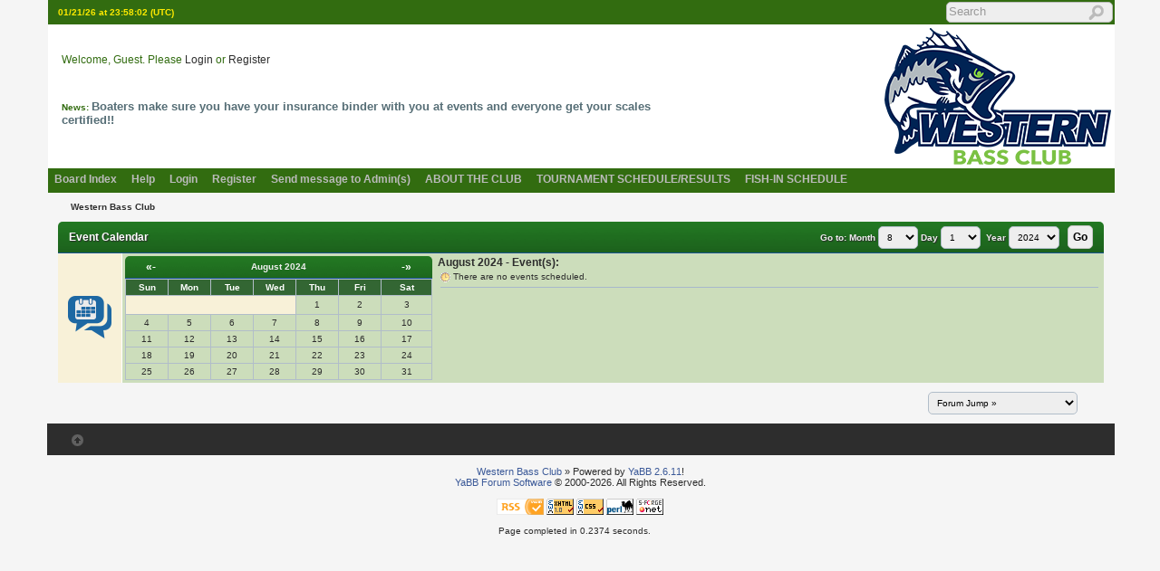

--- FILE ---
content_type: text/html; charset=ISO-8859-1
request_url: https://westernbassclub.com/cgi-bin/yabb2/YaBB.pl?action=eventcal;calshow=1;calmon=08;calyear=2024;
body_size: 5602
content:
<!DOCTYPE html PUBLIC "-//W3C//DTD XHTML 1.0 Transitional//EN"
"http://www.w3.org/TR/xhtml1/DTD/xhtml1-transitional.dtd">
<html xmlns="http://www.w3.org/1999/xhtml" xml:lang="en-us" lang="en-us">
<head>
<!-- YaBB 2.6.11 $Revision: 1611 $ -->
<meta http-equiv="Content-Type" content="text/html; charset=ISO-8859-1" />
<title>Western Bass Club - Event Calendar</title>
<link rel="stylesheet" href="https://westernbassclub.com/yabbfiles/Templates/Forum/WBC-New2-6.css" type="text/css" />
<link rel="stylesheet" href="https://westernbassclub.com/yabbfiles/shjs/styles/sh_style.css" type="text/css" />
<link href="https://westernbassclub.com/yabbfiles/greybox/gb_styles.css" rel="stylesheet" type="text/css" />

<script type="text/javascript" src="https://westernbassclub.com/yabbfiles/YaBB.js"></script>
<script type="text/javascript" src="https://westernbassclub.com/yabbfiles/cache.js"></script>
<script type="text/javascript">

    function txtInFields(thefield, defaulttxt) {
        if (thefield.value == defaulttxt) thefield.value = "";
        else { if (thefield.value === "") thefield.value = defaulttxt; }
    }
    function selectAllCode(thefield) {
        var elem = document.getElementById('code' + thefield);
        if (document.selection) {
            document.selection.empty();
            var txt = document.body.createTextRange();
            txt.moveToElementText(elem);
            txt.select();
        }
        else {
            window.getSelection().removeAllRanges();
            txt = document.createRange();
            txt.setStartBefore(elem);
            txt.setEndAfter(elem);
            window.getSelection().addRange(txt);
        }
    }
            jumptologin = 1;

        var OurTime = 1769039879000;
var YaBBTime = new Date();
var TimeDif = YaBBTime.getTime() - (YaBBTime.getTimezoneOffset() * 60000) - OurTime - 1000; // - 1000 compromise to transmission time
    var imagedir = "https://westernbassclub.com/yabbfiles/Templates/Forum/WBC-New2-6";
    function toTop(scrpoint) {
        window.scrollTo(0,scrpoint);
    }
</script>

<script type="text/javascript" src="https://westernbassclub.com/yabbfiles/shjs/sh_main.js"></script>
<script type="text/javascript" src="https://westernbassclub.com/yabbfiles/shjs/sh_cpp.js"></script>
<script type="text/javascript" src="https://westernbassclub.com/yabbfiles/shjs/sh_css.js"></script>
<script type="text/javascript" src="https://westernbassclub.com/yabbfiles/shjs/sh_html.js"></script>
<script type="text/javascript" src="https://westernbassclub.com/yabbfiles/shjs/sh_java.js"></script>
<script type="text/javascript" src="https://westernbassclub.com/yabbfiles/shjs/sh_javascript.js"></script>
<script type="text/javascript" src="https://westernbassclub.com/yabbfiles/shjs/sh_pascal.js"></script>
<script type="text/javascript" src="https://westernbassclub.com/yabbfiles/shjs/sh_perl.js"></script>
<script type="text/javascript" src="https://westernbassclub.com/yabbfiles/shjs/sh_php.js"></script>
<script type="text/javascript" src="https://westernbassclub.com/yabbfiles/shjs/sh_sql.js"></script>


<script type="text/javascript">
    var GB_ROOT_DIR = "https://westernbassclub.com/yabbfiles/greybox/";
</script>
<script type="text/javascript" src="https://westernbassclub.com/yabbfiles/AJS.js"></script>
<script type="text/javascript" src="https://westernbassclub.com/yabbfiles/AJS_fx.js"></script>
<script type="text/javascript" src="https://westernbassclub.com/yabbfiles/greybox/gb_scripts.js"></script>

</head>
<body>
<div id="ImageAlert" class="center">
<img style="position: absolute; top: -12px; right: -12px" src="https://westernbassclub.com/yabbfiles/Templates/Forum/WBC-New2-6/closebutton.png" alt="" onclick="HideAlert()" />
<iframe id="ImageAlertIFrame" style="display: none; width: 100%; border: 0"></iframe>
<img id="ImageAlertLoad" src="https://westernbassclub.com/yabbfiles/Templates/Forum/WBC-New2-6/loadbar.gif" style="display: none; margin: 20px auto;" alt="" />
<div id="ImageAlertBody" style="display:none;"></div>
</div>
<div id="maincontainer">
<div id="container">
<table class="menutop" style="table-layout:fixed">
<colgroup>
<col style="width:auto" />
<col style="width:250px" />
<col style="width:auto" />
</colgroup>
<tr>
<td class="small h_23px" style="padding-left:1%"><div id="yabbclock">&nbsp;<script  type="text/javascript">
WriteClock('yabbclock','01/21/26 at ','');
</script> (UTC)</div></td>
<td class="small"></td>
<td class="right vtop"><div class="yabb_searchbox">
                    <form action="https://westernbassclub.com/cgi-bin/yabb2/YaBB.pl?action=search2" method="post" accept-charset="ISO-8859-1">
                        <input type="hidden" name="searchtype" value="allwords" />
                        <input type="hidden" name="userkind" value="any" />
                        <input type="hidden" name="subfield" value="on" />
                        <input type="hidden" name="msgfield" value="on" />
                        <input type="hidden" name="age" value="92" />
                        <input type="hidden" name="oneperthread" value="1" />
                        <input type="hidden" name="searchboards" value="!all" />
                        <input type="text" name="search" size="16" id="search1" value="Search" style="font-size: 11px;" onfocus="txtInFields(this, 'Search');" onblur="txtInFields(this, 'Search')" />
                        <input type="image" src="https://westernbassclub.com/yabbfiles/Templates/Forum/WBC-New2-6/search.png" alt="Posts no more than 92 days old" title="Posts no more than 92 days old" style="background-color: transparent; margin-right: 5px; vertical-align: middle;" />
                     <input type="hidden" name="formsession" value="182A3C3B2A3D216F0D2E3C3C6F0C233A2D083A2A3C3B4F0" />
                    </form>
</div>
<div class="yabb_rss"></div>
</td>
</tr>
</table>
<table id="header" class="pad_4px">
<colgroup>
<col style="width:1%" />
<col style="width:auto" />
<col style="width:460px" />
</colgroup>
<tr>
<td class="vtop h_40px">&nbsp;</td>
<td>Welcome, Guest. Please <a href="https://westernbassclub.com/cgi-bin/yabb2/YaBB.pl?action=login">Login</a> or <a href="https://westernbassclub.com/cgi-bin/yabb2/YaBB.pl?action=register">Register</a><br /></td>
<td class="right" rowspan="2">
<a href="http://www.westernbassclub.com"><img src="../../images/WBClogoTitle.png" alt="The Western Bass Club" title="The Western Bass Club" /></a>
</td>
</tr><tr>
<td class="vtop h_60px">&nbsp;</td>
<td class="small vtop"><b>News:</b> <span id="newsdiv"></span>
</td>
</tr>
</table>
<div id="fixmenu" style="position: relative; width:100%; z-index: 1000; top: 0;">
<table>
<colgroup>
<col style="width:auto" />
<col style="width:100px" />
</colgroup>
<tr>
<td class="tabmenu">
<ul>
                        <li><span><a href="https://westernbassclub.com/cgi-bin/yabb2/YaBB.pl" title="Board Index">Board Index</a></span></li>
                        <li><span><a href="https://westernbassclub.com/cgi-bin/yabb2/YaBB.pl?action=help" title="Help" class="help">Help</a></span></li>
                        <li><span><a href="https://westernbassclub.com/cgi-bin/yabb2/YaBB.pl?action=login;sesredir=action~eventcalx3Bcalshow~1x3Bcalmon~08x3Bcalyear~2024x3B" title="Login">Login</a></span></li>
                        <li><span><a href="https://westernbassclub.com/cgi-bin/yabb2/YaBB.pl?action=register" title="Register">Register</a></span></li>
                        <li><span><a href="https://westernbassclub.com/cgi-bin/yabb2/YaBB.pl?action=guestpm" title="Send message to Admin(s)">Send message to Admin(s)</a></span></li>
                        <li><span><a href="http://www.westernbassclub.com/about/" target="_blank" title="ABOUT THE CLUB">ABOUT THE CLUB</a></span></li>
                        <li><span><a href="http://www.westernbassclub.com/tournament-schedule/" target="_blank" title="TOURNAMENT SCHEDULE/RESULTS">TOURNAMENT SCHEDULE/RESULTS</a></span></li>
                        <li><span><a href="http://www.westernbassclub.com/fish-in-schedule/" target="_blank" title="FISH-IN SCHEDULE">FISH-IN SCHEDULE</a></span></li>
                   </ul>
<div class="navmenu" id="navmen" style="display: none;">
<img src="https://westernbassclub.com/yabbfiles/Templates/Forum/WBC-New2-6/back_to_top.png" id="navtotop" alt="To Top of Page" title="To Top of Page" onclick="toTop(0)" class="cursor" style="margin-top:5px;" />
</div>
</td>
<td class="tabmenu vtop">&nbsp;</td>
</tr>
</table>
</div>

<div id="brcrumb" style="top: 0;">
<table>
<colgroup>
<col style="width:2%" />
<col style="width:98%" />
</colgroup>
<tr>
<td class="nav h_30px">&nbsp;</td>
<td class="nav"><a href="https://westernbassclub.com/cgi-bin/yabb2/YaBB.pl">Western Bass Club</a> </td>
</tr>
</table>
</div>
<div class="yabb_main">
<table class="tabtitle tabtitle-text">
    <tr>
        <td style="padding-left:1%"><a href="https://westernbassclub.com/cgi-bin/yabb2/YaBB.pl?action=eventcal;calshow=1">Event Calendar</a> </td>
        <td class="right" style="padding-right:1%">
    <form action="https://westernbassclub.com/cgi-bin/yabb2/YaBB.pl?action=eventcal;calshow=1;calgotobox=1" method="post">
    <span class="small"><b>Go to:</b></span>
      <label for="calmon"><span class="small">Month</span></label>
    <select class="input" name="calmon" id="calmon">
              <option value="01">1</option>
      <option value="02">2</option>
      <option value="03">3</option>
      <option value="04">4</option>
      <option value="05">5</option>
      <option value="06">6</option>
      <option value="07">7</option>
      <option value="08" selected="selected">8</option>
      <option value="09">9</option>
      <option value="10">10</option>
      <option value="11">11</option>
      <option value="12">12</option>

    </select> <label for="calday"><span class="small">Day</span></label>
    <select class="input" name="calday" id="calday">
    <option value="0">---</option>
              <option value="01" selected="selected">1</option>
      <option value="02">2</option>
      <option value="03">3</option>
      <option value="04">4</option>
      <option value="05">5</option>
      <option value="06">6</option>
      <option value="07">7</option>
      <option value="08">8</option>
      <option value="09">9</option>
      <option value="10">10</option>
      <option value="11">11</option>
      <option value="12">12</option>
      <option value="13">13</option>
      <option value="14">14</option>
      <option value="15">15</option>
      <option value="16">16</option>
      <option value="17">17</option>
      <option value="18">18</option>
      <option value="19">19</option>
      <option value="20">20</option>
      <option value="21">21</option>
      <option value="22">22</option>
      <option value="23">23</option>
      <option value="24">24</option>
      <option value="25">25</option>
      <option value="26">26</option>
      <option value="27">27</option>
      <option value="28">28</option>
      <option value="29">29</option>
      <option value="30">30</option>
      <option value="31">31</option>

        </select> <label for="calyear"><span class="small">&nbsp;Year</span></label>
    <select class="input" name="calyear" id="calyear">
        <option value="2021">2021</option>
        <option value="2022">2022</option>
        <option value="2023">2023</option>
                <option value="2024" selected="selected">2024</option>
        <option value="2025">2025</option>
        <option value="2026">2026</option>
        <option value="2027">2027</option>

    </select> &nbsp; <input type="submit" name="Go" value="Go" />
     <input type="hidden" name="formsession" value="182A3C3B2A3D216F0D2E3C3C6F0C233A2D083A2A3C3B4F0" />
                    </form>
 </td>
    </tr>
</table>
<table class="pad_3px">
    <colgroup>
        <col style="width:6%" />
        <col style="width:30%" />
        <col style="width:64%" />
    </colgroup><tr>
        <td class="windowbg center" style="border-right:1px solid #fff">
            <img src="https://westernbassclub.com/yabbfiles/Templates/Forum/WBC-New2-6/eventcal.png" alt="" />
        </td>
        <td class="windowbg2">
<table class="tabtitle pad_3px h_25px">
    <tr>
        <td class="center small"><a href="https://westernbassclub.com/cgi-bin/yabb2/YaBB.pl?action=eventcal;calshow=1;calmon=07;calyear=2024" title="July 2024">&laquo;- </a></td>
        <td class="center small bold">August 2024</td>
        <td class="center small"><a href="https://westernbassclub.com/cgi-bin/yabb2/YaBB.pl?action=eventcal;calshow=1;calmon=09;calyear=2024;" title="September 2024"> -&raquo;</a></td>
    </tr>
</table>
<table class="bordercolor pad_3px minical_border">
    <colgroup>
        <col style="width:14%" span="6" />
        <col style="width:auto" />
    </colgroup>
    <tr>
       <td  class="titlebg center minical_border"><span class="small"><b>Sun</b></span></td><td  class="titlebg center minical_border"><span class="small"><b>Mon</b></span></td><td  class="titlebg center minical_border"><span class="small"><b>Tue</b></span></td><td  class="titlebg center minical_border"><span class="small"><b>Wed</b></span></td><td  class="titlebg center minical_border"><span class="small"><b>Thu</b></span></td><td  class="titlebg center minical_border"><span class="small"><b>Fri</b></span></td><td  class="titlebg center minical_border"><span class="small"><b>Sat</b></span></td>
    </tr>
      <tr>
    <td class="windowbg">&nbsp;</td><td class="windowbg">&nbsp;</td><td class="windowbg">&nbsp;</td><td class="windowbg">&nbsp;</td>
    
        <td  class="windowbg2 center minical_border"><span class="small">1</span></td>
        <td  class="windowbg2 center minical_border"><span class="small">2</span></td>
        <td  class="windowbg2 center minical_border"><span class="small">3</span></td>        </tr><tr>
        <td  class="windowbg2 center minical_border"><span class="small">4</span></td>
        <td  class="windowbg2 center minical_border"><span class="small">5</span></td>
        <td  class="windowbg2 center minical_border"><span class="small">6</span></td>
        <td  class="windowbg2 center minical_border"><span class="small">7</span></td>
        <td  class="windowbg2 center minical_border"><span class="small">8</span></td>
        <td  class="windowbg2 center minical_border"><span class="small">9</span></td>
        <td  class="windowbg2 center minical_border"><span class="small">10</span></td>        </tr><tr>
        <td  class="windowbg2 center minical_border"><span class="small">11</span></td>
        <td  class="windowbg2 center minical_border"><span class="small">12</span></td>
        <td  class="windowbg2 center minical_border"><span class="small">13</span></td>
        <td  class="windowbg2 center minical_border"><span class="small">14</span></td>
        <td  class="windowbg2 center minical_border"><span class="small">15</span></td>
        <td  class="windowbg2 center minical_border"><span class="small">16</span></td>
        <td  class="windowbg2 center minical_border"><span class="small">17</span></td>        </tr><tr>
        <td  class="windowbg2 center minical_border"><span class="small">18</span></td>
        <td  class="windowbg2 center minical_border"><span class="small">19</span></td>
        <td  class="windowbg2 center minical_border"><span class="small">20</span></td>
        <td  class="windowbg2 center minical_border"><span class="small">21</span></td>
        <td  class="windowbg2 center minical_border"><span class="small">22</span></td>
        <td  class="windowbg2 center minical_border"><span class="small">23</span></td>
        <td  class="windowbg2 center minical_border"><span class="small">24</span></td>        </tr><tr>
        <td  class="windowbg2 center minical_border"><span class="small">25</span></td>
        <td  class="windowbg2 center minical_border"><span class="small">26</span></td>
        <td  class="windowbg2 center minical_border"><span class="small">27</span></td>
        <td  class="windowbg2 center minical_border"><span class="small">28</span></td>
        <td  class="windowbg2 center minical_border"><span class="small">29</span></td>
        <td  class="windowbg2 center minical_border"><span class="small">30</span></td>
        <td  class="windowbg2 center minical_border"><span class="small">31</span></td>
    
    </tr>

</table></td>
        <td class="windowbg2 vtop">
                <b>August 2024 - Event(s):</b><br />
                <table>
    <tr>
        <td class="vtop small">
            <img src="https://westernbassclub.com/yabbfiles/Templates/Forum/WBC-New2-6/eventinfo.gif" alt="Event" /> There are no events scheduled.
            <hr class="hr" />
        </td>
    </tr>
</table> &nbsp;</td>
    </tr>

</table>
<div class="yabb_forumjump">
            <form method="post" action="https://westernbassclub.com/cgi-bin/yabb2/YaBB.pl?action=jump" style="display: inline;">
                <select name="values" onchange="if(this.options[this.selectedIndex].value) window.location.href='https://westernbassclub.com/cgi-bin/yabb2/YaBB.pl?' + this.options[this.selectedIndex].value;">
                    <option value="" class="forumjump">Forum Jump &raquo;</option>
                    <option value="gohome">Board Index</option>
                    <option value="action=recent;display=10"> &raquo; 10 most recent Posts</option>
                    <option value="action=recenttopics;display=10"> &raquo; 10 most recent Topics</option>
    <option value="catselect=general_cat" class="forumjumpcat">General</option>
    <option value="board=genfishing">&nbsp; General Topics</option>
    <option value="catselect=LakeReports_cat" class="forumjumpcat">Lake Reports</option>
    <option value="board=lkreport">&nbsp; Western Washington Lakes</option>
    <option value="board=eawalakes">&nbsp; Eastern Washington Lakes</option>
    <option value="catselect=Tournaments_cat" class="forumjumpcat">Tournaments</option>
    <option value="board=tournytalk">&nbsp; Tournament Talk</option>
    <option value="board=tourn">&nbsp; Reports</option>
    <option value="board=partners">&nbsp; Find a Partner</option>
    <option value="catselect=Techniques_cat" class="forumjumpcat">Techniques</option>
    <option value="board=tips">&nbsp; Techniques</option>
    <option value="catselect=Fishins_cat" class="forumjumpcat">Fish-Ins</option>
    <option value="board=fishinnews">&nbsp; Fish-Ins</option>
    <option value="board=Ambassador">&nbsp; Ambassador Program</option>
    <option value="catselect=entertainment_cat" class="forumjumpcat">Entertainment</option>
    <option value="board=Ent_news">&nbsp; Events &amp; News</option>
</select>
             <input type="hidden" name="formsession" value="182A3C3B2A3D216F0D2E3C3C6F0C233A2D083A2A3C3B4F0" />
                    </form>&nbsp;</div>
</div>
<div class="mainbottom">
<table>
<colgroup>
<col style="width:2%" />
<col style="width:98%" />
</colgroup>
<tr>
<td>&nbsp;</td>
<td>  <span onclick="toTop(0)" class="cursor"><img src="https://westernbassclub.com/yabbfiles/Templates/Forum/WBC-New2-6/back_to_top.png" alt="Top" title="to Top" /></span> &nbsp; </td>
</tr>
</table>
</div>
</div>
<div class="copyright" style="width: 100%; text-align: center;">
<br />
<a href="https://westernbassclub.com/cgi-bin/yabb2/YaBB.pl">Western Bass Club</a> &#187; Powered by <a href="http://www.yabbforum.com" target="_blank">YaBB 2.6.11</a>!<br />
<a href="http://www.yabbforum.com" target="_blank">YaBB Forum Software</a> &copy; 2000-2026. All Rights Reserved.<br /><br />
<a href="http://validator.w3.org/feed/" target="_blank"><img src="https://westernbassclub.com/yabbfiles/Templates/Forum/WBC-New2-6/valid-rss.png" alt="Valid RSS" title="Valid RSS" height="18" /></a>
<a href="http://validator.w3.org/check/referer" target="_blank"><img src="https://westernbassclub.com/yabbfiles/Templates/Forum/WBC-New2-6/xhtml.gif" alt="Valid XHTML" title="Valid XHTML" /></a>
<a href="http://jigsaw.w3.org/css-validator/" target="_blank"><img src="https://westernbassclub.com/yabbfiles/Templates/Forum/WBC-New2-6/css.gif" alt="Valid CSS" title="Valid CSS" /></a>
<a href="http://www.perl.org" target="_blank"><img src="https://westernbassclub.com/yabbfiles/Templates/Forum/WBC-New2-6/perl.gif" alt="Powered by Perl" title="Powered by Perl" /></a>
<a href="http://sourceforge.net/projects/yabb/" target="_blank"><img src="https://westernbassclub.com/yabbfiles/Templates/Forum/WBC-New2-6/sf.gif" alt="Source Forge" title="Source Forge" /></a><br />
<br /><div class="small center debug">Page completed in 0.2374 seconds.</div>
<br /><br />
</div>
</div>
<script type="text/javascript">
    sh_highlightDocument();
</script>
<script type="text/javascript">
// Many thanks to Carsten for the fixmenu code.

function fixMenu() {
if(document.body.scrollTop) var bdelement = document.body.scrollTop;
else bdelement = document.documentElement.scrollTop;
if(bdelement > 135) {
document.getElementById("fixmenu").style.position = 'fixed';
document.getElementById("fixmenu").style.top = 0 + 'px';
document.getElementById("fixmenu").style.zIndex = 5;
document.getElementById("fixmenu").style.width = '92%';
document.getElementById("navmen").style.display = 'block';
document.getElementById("brcrumb").style.marginTop = 30 + 'px';
}
else {
document.getElementById("fixmenu").style.position = 'relative';
document.getElementById("fixmenu").style.width = '100%';
document.getElementById("navmen").style.display = 'none';
document.getElementById("brcrumb").style.marginTop = 0 + 'px';
}
}
if (screen.width > 1024) {
onscroll = fixMenu;
}
</script>
<script type="text/javascript" src="https://westernbassclub.com/yabbfiles/ajax.js"></script>

            <script type="text/javascript">
                    var index = 0;
                    var maxsteps = "10";
                    var stepdelay = "300";
                    var fadelinks = 1;
                    var delay = "3000";
                    function convProp(thecolor) {
                        if(thecolor.charAt(0) == "#") {
                            if(thecolor.length == 4) thecolor=thecolor.replace(/(\#)([a-f A-F 0-10]{1,1})([a-f A-F 0-10]{1,1})([a-f A-F 0-10]{1,1})/i, "$1$2$2$3$3$4$4");
                            var thiscolor = new Array(HexToR(thecolor), HexToG(thecolor), HexToB(thecolor));
                            return thiscolor;
                        }
                        else if(thecolor.charAt(3) == "(") {
                            thecolor=thecolor.replace(/rgb\((\d+?\%*?)\,(\s*?)(\d+?\%*?)\,(\s*?)(\d+?\%*?)\)/i, "$1|$3|$5");
                            thiscolor = thecolor.split("|");
                            return thiscolor;
                        }
                        else {
                            thecolor=thecolor.replace(/\"/g, "");
                            thecolor=thecolor.replace(/maroon/ig, "128|0|0");
                            thecolor=thecolor.replace(/red/i, "255|0|0");
                            thecolor=thecolor.replace(/orange/i, "255|165|0");
                            thecolor=thecolor.replace(/olive/i, "128|128|0");
                            thecolor=thecolor.replace(/yellow/i, "255|255|0");
                            thecolor=thecolor.replace(/purple/i, "128|0|128");
                            thecolor=thecolor.replace(/fuchsia/i, "255|0|255");
                            thecolor=thecolor.replace(/white/i, "255|255|255");
                            thecolor=thecolor.replace(/lime/i, "00|255|00");
                            thecolor=thecolor.replace(/green/i, "0|128|0");
                            thecolor=thecolor.replace(/navy/i, "0|0|128");
                            thecolor=thecolor.replace(/blue/i, "0|0|255");
                            thecolor=thecolor.replace(/aqua/i, "0|255|255");
                            thecolor=thecolor.replace(/teal/i, "0|128|128");
                            thecolor=thecolor.replace(/black/i, "0|0|0");
                            thecolor=thecolor.replace(/silver/i, "192|192|192");
                            thecolor=thecolor.replace(/gray/i, "128|128|128");
                            thiscolor = thecolor.split("|");
                            return thiscolor;
                        }
                    }
                    if (ie4 || DOM2) var news = ('<span class="windowbg2" id="fadestylebak" style="display: none;"><span class="newsfader" id="fadestyle" style="display: none;"> </span></span>');
                    var div = document.getElementById("newsdiv");
                    div.innerHTML = news;
                    if (document.getElementById('fadestyle').currentStyle) {
                        tcolor = document.getElementById('fadestyle').currentStyle['color'];
                        bcolor = document.getElementById('fadestyle').currentStyle['backgroundColor'];
                        nfntsize = document.getElementById('fadestyle').currentStyle['fontSize'];
                        fntstyle = document.getElementById('fadestyle').currentStyle['fontStyle'];
                        fntweight = document.getElementById('fadestyle').currentStyle['fontWeight'];
                        fntfamily = document.getElementById('fadestyle').currentStyle['fontFamily'];
                        txtdecoration = document.getElementById('fadestyle').currentStyle['textDecoration'];
                    }
                    else if (window.getComputedStyle) {
                        tcolor = window.getComputedStyle(document.getElementById('fadestyle'), null).getPropertyValue('color');
                        bcolor = window.getComputedStyle(document.getElementById('fadestyle'), null).getPropertyValue('background-color');
                        nfntsize = window.getComputedStyle(document.getElementById('fadestyle'), null).getPropertyValue('font-size');
                        fntstyle = window.getComputedStyle(document.getElementById('fadestyle'), null).getPropertyValue('font-style');
                        fntweight = window.getComputedStyle(document.getElementById('fadestyle'), null).getPropertyValue('font-weight');
                        fntfamily = window.getComputedStyle(document.getElementById('fadestyle'), null).getPropertyValue('font-family');
                        txtdecoration = window.getComputedStyle(document.getElementById('fadestyle'), null).getPropertyValue('text-decoration');
                    }
                    if (bcolor == "transparent" || bcolor == "rgba\(0\, 0\, 0\, 0\)") {
                        if (document.getElementById('fadestylebak').currentStyle) {
                            tcolor = document.getElementById('fadestylebak').currentStyle['color'];
                            bcolor = document.getElementById('fadestylebak').currentStyle['backgroundColor'];
                        }
                        else if (window.getComputedStyle) {
                            tcolor = window.getComputedStyle(document.getElementById('fadestylebak'), null).getPropertyValue('color');
                            bcolor = window.getComputedStyle(document.getElementById('fadestylebak'), null).getPropertyValue('background-color');
                        }
                    }
                    txtdecoration = txtdecoration.replace(/'/g, ""); //';
                    var endcolor = convProp(tcolor);
                    var startcolor = convProp(bcolor);                  fcontent[0] = '<span style=\"font-size: 10pt;\"><b>Boaters make sure you have your insurance binder with you at events and everyone get your scales certified!! </b></span><!--size--> ';
                  fcontent[1] = '<span style=\"color: #cc0000;\"><b><span style=\"font-size: 10pt;\">Check Facebook and <a href=\"http://www.westernbassclub.com\" target=\"_blank\">www.westernbassclub.com</a> for details on upcoming fish-ins and fishing fun events!</span><!--size--></b></span><!--color--> ';
                  fcontent[2] = '<span style=\"color: #339933;\"><b><span style=\"font-size: 10pt;\">Make sure to get your scale certified! Bring your scale to any fish-in or the next club meeting for certification. </span><!--size--></b></span><!--color--> ';
                  fcontent[3] = '<span style=\"color: #cc0000;\"><b><span style=\"font-size: 10pt;\">See Facebook and our Forum for Club Meeting event dates and details.</span><!--size--></b></span><!--color--> ';

                        document.getElementById("newsdiv").style.fontSize=nfntsize;
                        document.getElementById("newsdiv").style.fontWeight=fntweight;
                        document.getElementById("newsdiv").style.fontStyle=fntstyle;
                        document.getElementById("newsdiv").style.fontFamily=fntfamily;
                        document.getElementById("newsdiv").style.textDecoration=txtdecoration;

                    if (window.addEventListener)
                        window.addEventListener("load", changecontent, false);
                    else if (window.attachEvent)
                        window.attachEvent("onload", changecontent);
                    else if (document.getElementById)
                        window.onload = changecontent;
            </script>
        
</body>
</html>


--- FILE ---
content_type: text/css
request_url: https://westernbassclub.com/yabbfiles/Templates/Forum/WBC-New2-6.css
body_size: 5986
content:

/*--------------------------------------------------------*/


/* YaBB 2014 */


/*--------------------------------------------------------*/


/* Created by: YaBB http://www.yabbforum.com */


/*--------------------------------------------------------*/


/* You may adapt elements of this CSS in your own */


/* projects, but please give credit to yabbforum.com. */


/*--------------------------------------------------------*/


/* This is the css file for YaBB 2.6.1 default Template */


/*--------------------------------------------------------*/


/* $Revision: 1613 $ */

body {
	background-color: #F5F5F5;
	font: 12px Verdana, Helvetica, Arial, Sans-Serif;
	margin: 0;
	padding: 0;
	min-width: 770px;
}
a {
	color: #3b5998;
	font-weight: 400;
	text-decoration: none;
}
a:visited {
	color: #3b5998;
	font-weight: 400;
}
a:hover {
	color: #2d2d2d;
	text-decoration: underline;
}
a:focus, input:focus, textarea:focus, select:focus {
	outline: 0 none;
}
#header {
	font: 12px Verdana, Helvetica, Sans-Serif;
	color: #326C10;
	background-color: #ffffff;
}
#header a {
	color:#2d2d2d;
}
#header .highlight a {
	color: #3b5998;
}
form {
	display: inline;
	margin: 0;
	padding: 0;
}
img {
	border: 0 none;
	vertical-align: middle;
}
input {
	background-color: #eee;
	border: 1px solid #b1bdc9;
	color: #000;
	font-family: Verdana, Helvetica, Sans-Serif;
	font-size: 12px;
	-webkit-border-radius: 5px;
	-moz-border-radius: 5px;
	border-radius: 5px;
	padding: 5px;
}
sup {
	vertical-align: baseline;
	position: relative;
	top: -0.4em;
}
.button, input[type="submit"], input[type="reset"], input[type="button"] {
	background-color: #eee;
	border: 1px solid #c6c6c6;
	color: #000;
	font-family: Verdana, Helvetica, Sans-Serif;
	font-size: 12px;
	font-weight: 600;
	-webkit-border-radius: 5px;
	-moz-border-radius: 5px;
	border-radius: 5px;
	cursor: pointer;
}
textarea {
	background-color: #eee;
	border: 1px solid #b1bdc9;
	color: #000;
	font-family: Verdana, Helvetica, Sans-Serif;
	font-size: 12px;
	-webkit-border-radius: 5px;
	-moz-border-radius: 5px;
	border-radius: 5px;
}
select {
	background-color: #eee;
	border: 1px solid #b1bdc9;
	color: #000;
	font-family: Verdana, Helvetica, Sans-Serif;
	font-size: 10px;
	-webkit-border-radius: 5px;
	-moz-border-radius: 5px;
	border-radius: 5px;
	padding: 5px;
}
select optgroup {
	color: #000;
	font-size: 10px;
}
input:hover, input:focus, textarea:hover, textarea:focus, select:hover, select:focus {
	background-color: #f5f5f5;
}
.button:hover, input[type="submit"]:hover, input[type="reset"]:hover, input[type="button"]:hover {
	background-color: #fff;
}
label {
	cursor: pointer;
}
table {
	border-collapse: collapse;
	margin-left: auto;
	margin-right: auto;
	width: 100%;
}
td {
	text-align: left;
	vertical-align: middle;
}
table.cs_thin {
	border-collapse: separate;
	border-spacing: 1px;
}
table.fixed {
	table-layout:fixed;
}
#maincontainer {
	border-top: 0;
	margin-bottom: 10px;
	margin-left: auto;
	margin-right: auto;
	padding: 0;
	width: 92%;
}
#container {
	width: 100%;
	background-color: #F5F5F5;
	border: 0;
	margin: 0;
	padding: 0 1px;
	color: #2d2d2d;
}
.center {
	text-align: center;
}
.right {
	text-align: right;
}
.left {
	text-align: left;
}
.vtop {
	vertical-align: top;
}
.bottom {
	vertical-align: bottom;
}
.small {
	font-size: 10px !important;
}
.green, .none {
	display: none;
}
.tabtitle-text {
	text-shadow: #2d2d2d 1px 1px 1px;
}
.tabtitle {
	height: 35px;
	vertical-align: middle;
	padding-left: 0.5em;
	font-weight: bold;
	font-style: normal;
	font-size: 12px;
	font-family: Verdana, Arial, Sans-Serif;
	color: #eee;
	background: url(./WBC-New2-6/tabtitle.png) repeat-x top #326C10;
	-webkit-border-radius: 5px 5px 0 0;
	-moz-border-radius: 5px 5px 0 0;
	border-radius: 5px 5px 0 0;
	border-bottom: 1px solid #195392;
}
.tabtitle-sub {
	height: 15px;
	vertical-align: middle;
	padding-left: 0.5em;
	font-weight: bold;
	font-style: normal;
	font-size: 12px;
	font-family: Verdana, Arial, Sans-Serif;
	color: #eee;
	background: url(./WBC-New2-6/tabtitle.png) repeat-x top #3673b3;
}
.tabtitle-bottom {
	height: 35px;
	vertical-align: middle;
	padding-left: 0.5em;
	font-weight: bold;
	font-style: normal;
	font-size: 12px;
	font-family: Verdana, Arial, Sans-Serif;
	color: #eee;
	background: url(./WBC-New2-6/tabtitle.png) repeat-x top #3673b3;
	-webkit-border-radius: 0 0 5px 5px;
	-moz-border-radius: 0 0 5px 5px;
	border-radius: 0 0 5px 5px;
	border-top: 1px solid #195392;
}
.tabtitle a, .tabtitle-bottom a {
	color: #fff;
	font-size: 12px;
	font-family: Verdana, Helvetica, Arial, Sans-Serif;
	font-style: normal;
	font-weight: 700;
	text-decoration: none;
}
.tabtitle a:hover, .tabtitle-bottom a:hover {
	color: #bbb;
	text-decoration: none;
}
.menutop {
	height: 25px;
	background-color: #326C10;
	font-weight: bold;
	text-align: left;
	color: #FFEB00;
}
.mainbottom {
	height: 25px;
	width: 100%;
	background-color: #2d2d2d;
	font-weight: bold;
	font-size: 10px;
	color: #bbb;
	margin-top: 10px;
	padding-top: 1em;
	vertical-align: middle;
	text-align: left;
}
.mainbottom a, .mainbottom span {
	font-weight: bold;
	font-size: 10px;
	color: #fff;
}
.mainbottom a:hover, .mainbottom span:hover {
	color: #bbb;
	text-decoration: none;
}
.tabmenuleft, .tabmenuright, .tabmenu {
	height: 25px;
	text-align: left;
	background-color: #326C10;
	font-size: 12px;
	font-family: Arial, Sans-Serif;
	color: #bbb;
	font-weight: bold;
	text-decoration: none;
}
.tabmenu {
	overflow: hidden;
}
.tabmenu ul {
	list-style: none;
	display: block;
	margin: 0 0 0 -41px;
}
.tabmenu li, .mctabmenu li {
	float: left;
	font-size: 100%;
	font-weight: bold;
	list-style: none;
	margin-left: -1px;
	padding: 0;
	display: inline;
}
.tabmenu a, .mctabmenu a {
	font-size: 12px;
	font-family: Arial, Sans-Serif;
	color: #bbb;
	white-space: nowrap;
	font-weight: bold;
	display: block;
	float: left;
	margin: 0 1px 0 0;
	padding: 4px 8px;
	text-align: center;
	text-decoration: none;
}
.tabmenu span, .mctabmenu span {
	float: left;
	height: 25px;
	background-color: #326C10;
	margin: 0;
	border: 0;
	padding: 0;
	vertical-align: middle;
	text-align: center;
	cursor: pointer;
}
.tabmenu span a, .mctabmenu span a {
	font-size: 12px;
	font-family: Arial, Sans-Serif;
	color: #bbb;
	text-decoration: none;
	white-space: nowrap;
	font-weight: bold;
}
.tabmenu span a:hover, .mctabmenu span a:hover {
	color: #fff;
	height: 25px;
	font-weight: bold;
	text-decoration: none;
}
.tabmenu span.selected, .tabmenu span.selected a, .mctabmenu span.selected, .mctabmenu span.selected a {
	color: #fff;
	font-weight: bold;
}
.rightbox {
	height: 25px;
	background-color: #326C10;
	color: #bbb;
	text-align: center;
	font-size: 11px;
	font-weight: bold;
	font-family: Verdana, Helvetica, Arial, Sans-Serif;
	text-decoration: none;
}
.copyright {
	color: #2d2d2d;
	font-size: 11px;
	font-weight: 400;
	text-align: center;
}
.copyright a {
	color: #3b5998;
	font-size: 11px;
	font-weight: 400;
	text-align: center;
}
.newsfader {
	background-color:#fefefe;
	color: #304b58;
	font-size: 10px;
	font-style: normal;
	font-weight: 400;
	text-decoration: none;
	min-height: 20px;
}
#fscroller {
	line-height: 1.3em;
	min-height: 20px;
}
.useronline {
	background: url(./WBC-New2-6/user_online.png) no-repeat;
	padding-left: 15px;
	color: #2e8b57;
	font-weight: 700;
}
.useroffline {
	background: url(./WBC-New2-6/user_offline.png) no-repeat;
	padding-left: 15px;
	color: #7b68ee;
	font-weight: 700;
}
.useraway {
	background: url(./WBC-New2-6/user_away.png) no-repeat;
	padding-left: 15px;
	color: #6078b0;
	font-weight: 700;
}
.nav, .nav a, .nav a:visited {
	color: #2d2d2d;
	font-size: 10px;
	font-weight: 700;
	text-decoration: none;
}
.nav a:hover {
	color: #3b5998;
	text-decoration: underline;
}
.QuickLinks {
	background-color: #ddd;
	border: 1px;
	border-color: #195392;
	border-style: solid;
	display: none;
	list-style: none;
	margin-left: 0;
	top: 15px;
	padding: 0;
	position: absolute;
	text-indent: 0;
	min-width: 12.5em;
	font-style: normal;
}
.QuickLinks li {
	background-color: #eee;
	font-size: 10px;
	list-style: none;
	margin-left: 0;
	padding: 3px;
	text-indent: 0;
	white-space: nowrap;
}
.QuickLinks li:hover {
	background-color: #d8dfea;
}
.QuickLinks a:hover {
	text-decoration: none;
}
.windowbg {
	background-color: #f8f1d8;
	font-size: 12px;
	font-weight: 400;
	font-style: normal;
	color: #2d2d2d;
}
.windowbg2 {
	background-color: #CCDDBB;
	font-size: 12px;
	font-style: normal;
	font-weight: 400;
	color: #2d2d2d;
}
.dividerbot {
	border-bottom: 1px #fff solid !important;
}
.dividertop {
	border-top: 1px #fff solid;
}
.hr {
	background-color: #a7b8cc;
	border: 0 solid #a7b8cc;
	border-top: 0 solid #a7b8cc;
	color: #6078b0;
	height: 1px;
}
.hr2 {
	background-color: #fff;
	border: 0 solid #fff;
	border-top: 0 solid #fff;
	color: #fff;
	height: 1px;
}
.hr_s {
	background-color: #a7b8cc;
	border: 0 solid #a7b8cc;
	border-top: 0 solid #a7b8cc;
	color: #a7b8cc;
	height: 1px;
	width: 40%;
	text-align: left;
}
.bordercolor {
	background-color: #fff;
	font-size: 12px;
}
.border {
	border: thin solid #b1bdc9;
}
.top {
	color: #475f79;
	font-size: 11px;
	font-style: normal;
}
.anchor{
	display: block;
	height: 27px;
	margin-top: -27px;
	visibility: hidden;
}
.titlebg {
	font-size: 11px;
	font-weight: bold;
	font-style: normal;
	text-decoration: none;
	font-family: Verdana, Helvetica, Arial, Sans-Serif;
	color: #ffffff;
	background-color: #336633;
}
.titlebg a {
	font-weight: bold;
	font-style: normal;
	text-decoration: none;
	color: #ffffff;
}
.catbg {
	font-size: 11px;
	font-weight: 700;
	font-style: normal;
	text-decoration: none;
	font-family: Verdana, Helvetica, Arial, Sans-Serif;
	color: #000000;
	background-color: #CCDDBB;
}
.catbg a {
	color: #336633;
	font-style: normal;
	font-weight: 700;
	text-decoration: none;
}
.selected-bg {
	font-size: 11px;
	font-weight: 700;
	font-style: normal;
	text-decoration: none;
	font-family: Verdana, Helvetica, Arial, Sans-Serif;
	color: #eee;
	background-color: #4378ae;
}
.selected-bg a {
	color: #fff;
	font-style: normal;
	font-weight: 700;
	text-decoration: none;
}
.titlebg a:hover,.catbg a:hover,.selected-bg a:hover {
	text-decoration: underline;
}
.message-sort, .message-sort a:hover {
	color: #FFEB00;
}
.message-sort a {
	color: #FFEB00;
}
.message, #message, .prevwin {
	color: #2d2d2d;
	font-family: Verdana, Helvetica, Arial, Sans-Serif;
	font-size: 8pt;
	font-style: normal;
	font-weight: 400;
	text-decoration: none;
}
.message a, .prevwin a {
	background-color: transparent;
	color: #900000;
	font-style: normal;
	font-weight: 400;
	text-decoration: none;
}
.message a:hover, .prevwin a:hover {
	background-color: transparent;
	color: #3b5998;
	text-decoration: underline;
}
.message table {
	width: auto;
	margin-left: 1em;
}
.message table td {
	border: #000 solid thin;
}
.droppageindex {
	background-color: #eee;

	/*border: 2px inset;
*/

	border: 1px solid #b1bdc9;
	color: #000;
	float: left;
	font-family: Verdana, Sans-Serif;
	-webkit-border-radius: 5px;
	-moz-border-radius: 5px;
	border-radius: 5px;
	padding: 5px;
}
table.tableselect {
	background-color: #eee;
	color: #ccc;
	font-family: Verdana, Helvetica, Sans-Serif;
	font-size: 10px;
	padding-bottom: 3px;
}
.droppages {
	height: 14px;
	padding-left: 1px;
	padding-right: 1px;
}
.droppages a {
	color: #2d2d2d;
	font-size: 9px;
	font-weight: 400;
}
.highlight {
	background-color: #ff3;
	color: #000;
	font-family: inherit;
	font-size: inherit;
	font-style: inherit;
	font-weight: 700;
}
.imgbg {
	color: #fff;
	font-size: 10px;
	font-style: normal;
}
.imgcatbg {
	color: #fff;
	font-size: 10px;
	font-style: normal;
	font-weight: 700;
}
.imgcatbg:hover {
	color: #bbb;
}
.imgtitlebg {
	color: #fff;
	font-size: 10px;
	font-style: normal;
	font-weight: 700;
}
.imgwindowbg {
	color: #3b5998;
	font-size: 9px;
	font-style: normal;
	font-weight: 700;
}
.imgwindowbg:hover {
	color: #2d2d2d;
}
.imgmenu {
	color: #bbb;
	font-size: 11px;
	font-style: normal;
	font-weight: 700;
}
.imgmenu:hover {
	color: #fff;
}
tr.search .imgcatbg, tr.search .imgwindowbg {
	color: #3b5998;
	font-size: 10px;
	font-style: normal;
	font-weight: 700;
}
tr.search .imgcatbg:hover, tr.search .imgwindowbg:hover {
	color: #2d2d2d;
}
.quote {
	background-color: #e8ebef;
	border: 1px #34689a solid;
	color: #000;
	font-family: Verdana, Helvetica, Arial, Sans-Serif;
	font-size: 11px;
	font-style: normal;
	font-weight: 400;
	padding: 4px;
	width: 90%;
}
.my_me {
	color: #f00;
	font-style: italic;
}
.code {
	background-color: #ccc;
	border: 1px #34689a solid;
	color: #000;
	font-family: Courier, "Courier New", Serif;
	font-size: 14px;
	font-style: normal;
	font-weight: 400;
	padding: 4px;
	width: 90%;
}
.editbg {
	background-color: #fffedf;
	border: 1px #c00 solid;
	color: #000;
	font-family: Verdana, Helvetica, Arial, Sans-Serif;
	font-size: 11px;
	font-style: normal;
	font-weight: 400;
	padding: 4px;
	width: 90%;
}
.forumjump {
	background-color: #eee;
	border-bottom: 1px dashed #d6b2ff;
	border-top: 1px dashed #d6b2ff;
	color: #000;
	font-weight: 700;
}
.forumjumpcat {
	background-color: #fffedf;
	border-bottom: 1px dashed #d6b2ff;
	border-top: 1px dashed #d6b2ff;
	color: #000;
}
.forumjumpcatm {
	background-color: #eee8aa;
	color: #000;
	font-style: italic;
}
.forumjumpcatmf {
	background-color: #eee8aa;
	border-bottom: 1px dashed #a5aaee;
	color: #000;
	font-style: italic;
}
.forumcurrentboard {
	background-color: #f0fff0;
	color: #000;
	font-weight: 700;
}
#PMcontainer {
	background-color: #eee;
	border: 0;
	float: left;
	margin-bottom: 10px;
	padding: 0;
	width: 100%;
}
.boardcontainer {
	background-color:#bbb;
	border:0;
}
.displaycontainer {
	background-color: #fff;
	padding: 1px;
	width: 100%;
}
.postcontainer {
	background-color: #d7dbea;
	padding: 5px;
	-webkit-border-radius: 5px;
	-moz-border-radius: 5px;
	border-radius: 5px;
}
.post-userinfo {
	background-color: #eeeeee;
	line-height: 1.2em;
}
.navbarcontainer {
	margin: 0;
}

/* postbox, post, PM, calendar */

#dragcanvas {
	border: 0;
	left: 0;
	position: relative;
	top: 0;
	z-index: 1;
}
#usersto {
	width: 98%;
	display: inline;
	float: left;
}
#userscc, #usersbcc {
	width: 98%;
	display: none;
	float: left;
}
textarea#message {
	top: 0;
	left: 0;
	z-index: 2;
	padding: 5px;
	margin: 0;
	visibility: visible;
}
div#dragbgw {
	position: absolute;
	top: 0;
	left: 460px;
	width: 3px;
	border: 0;
	z-index: 3;
}
div#dragbgh {
	position: absolute;
	top: 142px;
	left: 0;
	height: 3px;
	border: 0;
	z-index: 3;
}
img#dragImg1 {
	position: absolute;
	top: 0;
	z-index: 4;
	width: 3px;
	cursor: e-resize;
}
img#dragImg2 {
	position: absolute;
	left: 0;
	z-index: 4;
	height: 3px;
	cursor: n-resize;
}
.deftpal {
	border: 0;
	cursor: pointer;
	float: left;
	font-size: 5px;
	height: 9px;
	margin-bottom: 1px;
	margin-right: 1px;
	width: 10px;
}
.npf_txt {
	font-size: 9px;
	margin: 3px 0 0;
	padding: 0;
	text-align: center;
	width: 56px;
}
input[type="button"].npf_txt {
	font-size: 9px;
}
div.palettebox {
	float: left;
	height: 20px;
	margin-top: 1px;
	padding-left: 1px;
	padding-top: 1px;
	width: 66px;
}
div#bullets {
	background-color: #ccc;
	border: 1px solid #666;
	display: none;
	left: 345px;
	padding: 2px;
	position: absolute;
	text-align: center;
	top: -22px;
	width: 63px;
}
#bullets img {
	background-color: #ccc;
	cursor: pointer;
	height: 8px;
	margin: 3px;
	width: 8px;
}
#fontface {
	font-size: 9px;
	margin-left: 1px;
	margin-right: 1px;
	margin-top: 2px;
	width: 113px;
}
#fontsize {
	font-size: 9px;
	margin-left: 1px;
	margin-right: 2px;
	margin-top: 2px;
	width: 39px;
}
div.txtalgn {
	float: left;
	width: 92px;
}
.leftleft {
	float: left;
	text-align: left;
}
div.left99 {
	float: left;
	width: 99%;
}
div.left440 {
	float:left;
	width:440px;
}
div.boxlist1 {
	float: left;
	width: 460px;
}
div.chrwarn {
	float: left;
	text-align: left;
	width: 315px;
}
div.chrsize {
	float: left;
	text-align: right;
	width: 127px;
}
input.chrwarn {
	background-color: #fefefe;
	border: 0;
	color: #304b58;
	font-size: 11px;
	font-style: normal;
	font-weight: 400;
	padding: 1px;
	width: 40px;
}
input.chrsize {
	background-color: #fefefe;
	border: 0;
	color: #304b58;
	font-size: 11px;
	font-style: normal;
	font-weight: 400;
	padding: 1px;
	width: 15px;
}
div#spell_container {
	float: left;
}

/* height, width, padding */

table.pad_2px td, .padd_2px {
	padding: 2px;
}
table.pad_3px td, .padd_3px {
	padding: 3px;
}
table.pad_4px td, .padd_4px {
	padding: 4px;
}
table.pad_8px td, .padd_8px {
	padding: 8px;
}
table.pad_0 td, .padd_0 {
	padding: 0;
}
table.pad_10px td, .padd_10px {
	padding: 10px;
}
.h_18px {
	height: 18px;
}
.h_15px {
	height: 15px;
}
.h_20px {
	height: 20px;
}
.h_22px {
	height: 22px;
}
.h_23px {
	height: 23px;
}
.h_25px {
	height: 25px;
}
.h_30px {
	height: 30px;
}
.h_40px {
	height: 60px;
}
.h_50px {
	height: 50px;
}
.h_60px {
	height :60px;
}
.h_70px {
	height: 70px;
}
.h_80px {
	height:80px;
}

/*For the ajax rotating gif popup. The width established below must match the width in ajax.js*/

#ImageAlert {
	visibility: hidden;
	position: fixed;
	background-color: #eee;
	top: 50%;
	left: 50%;
	width: 230px;
	height: 100px;
	margin-left: -115px;
	margin-top: -50px;
	z-index: 1000;
	border: solid 5px rgb(119,119,119);
	border: solid 5px rgba(0,0,0,0.5);
	background-clip: padding-box;
	-webkit-border-radius: 5px;
	-moz-border-radius: 5px;
	border-radius: 5px;
}
#ImageAlert div.topper {
	vertical-align: middle;
	padding-left: 0.5em;
	font-weight: bold;
	font-style: normal;
	font-size: 12px;
	font-family: Verdana, Arial, Sans-Serif;
	color: #eee;
	background: url(./WBC-New2-6/tabtitle.png) repeat-x top #1f6eb6;
	height: 25%;
	line-height: 2em;
	text-align: center;
}
#ImageAlert div.rotate {
	width: 100%;
	height: 75%;
	text-align: center;
}
#ImageAlert div.rotate img {
	margin: 4px;
}
.yabb_rss {
	float: right;
	width: 20px;
	height: 20px;
	text-align: center;
	padding: 4px 5px 0 0;
	display: inline;
}
.yabb_searchbox {
	float: right;
	width: 180px;
	margin: 1px !important;
	padding: 1px !important;
	text-align: center;
	display: inline;
	background-color: #eee;
	border: #bbb solid 1px;
	-webkit-border-radius: 5px;
	-moz-border-radius: 5px;
	border-radius: 5px;
}
.yabb_searchbox:hover, .yabb_searchbox:focus {
	background-color:#f5f5f5;
}
.yabb_searchbox input[type="text"] {
	color: #999;
	width: 150px;
	font-size: 13px !important;
	margin-left: 0;
}
.yabb_searchbox input:hover, .yabb_searchbox input:focus {
	color: #000;
}
.yabb_main {
	width: 98%;
	margin: 0 auto;
	text-align: left;
}
.yabb_forumjump {
	width: 96%;
	margin-left: auto;
	margin-right: auto;
	text-align: right;
	padding-top: 10px;
}
.info-center, .board-perms {
	line-height: 1.7;
}
.clear {
	clear: both;
}
.ongif {
	margin-left: 4px;
	margin-right: 6px;
	vertical-align: middle;
}
.grpcolors {
	font-size: 10px;
	float: left;
	width: 49%;
}
.mctitle {
	float: left;
	width: 100%;
	height: 21px;
	text-align: center;
	padding-top: 3px;
}
.pgindex {
	float: left;
	height: 21px;
	margin: 2px 0 0 0;
	line-height: .86em;
	vertical-align: middle;
}
.bold {
	font-weight: bold;
}
.under, .u {
	text-decoration: underline;
}
.cursor {
	cursor: pointer;
}
.pass_box {
	float: left;
	width: 150px;
	height: 20px;
	text-align: left;
}
.pstrength-bar {
	border: 1px solid #fff;
	height: 4px;
}
#cappasswrd1, #cappasswrd2, #cappasswrd1_char, #cappasswrd2_char {
	clear: left;
	color: #f00;
	font-weight: bold;
	display: none;
}
#password-strength-meter {
	background: transparent url(./WBC-New2-6/empty_bar.gif) repeat-x center left;
	height: 4px;
}
.borderbox {
	width: 500px;
	margin-bottom: 8px;
	margin-left: auto;
	margin-right: auto;
}
.contactleft {
	float: left;
	clear: left;
	width: 30%;
	padding-top: 5px;
	padding-bottom: 5px;
}
.contactright {
	float: left;
	width: 70%;
	padding-top: 5px;
	padding-bottom: 5px;
}

/* Soft coded css buttons */

.buttonleft {
	padding: 0 0 0 6px;
	background-image: url(../../Buttons/LightBlueHigh_left.png);
}
.buttonright {
	padding: 0 6px 0 0;
	background-image: url(../../Buttons/LightBlueHigh_right.png);
}
.buttonimage {
	padding: 0 0 0 25px;
	background-position: 0 0;
}
.buttontext {
	position: relative;
	top: 5px;
	left: 0;
	font-family: Verdana, Arial, Helvetica, sans-serif;
	font-size: 10px;
	color: #000;
	font-weight: normal !important;
	font-style: normal;
}

/* Soft coded css buttons end */

.cssbutton1 {
	height: 20px;
	width: 1px;
	margin: 0;
	padding: 0;
	vertical-align: top;
	display: inline-block;
}
.cssbutton2 {
	height: 20px;
	border: 0;
	margin: 1px;
	background-position: top left;
	background-repeat: no-repeat;
	text-decoration: none;
	font-size: 18px;
	vertical-align: top;
	display: inline-block;
}
.cssbutton3 {
	height: 20px;
	border: 0;
	margin: 0;
	background-position: top right;
	background-repeat: no-repeat;
	text-decoration: none;
	font-size: 18px;
	vertical-align: top;
	display: inline-block;
}
.cssbutton4 {
	height: 20px;
	border: 0;
	margin: 0;
	background-repeat: no-repeat;
	vertical-align: top;
	text-decoration: none;
	font-size: 18px;
	display: inline-block;
}
.cssbutton5 {
	height: 20px;
	border: 0;
	margin: 0;
	padding: 0 5px 0 0;
	text-align: left;
	text-decoration: none;
	vertical-align: top;
	white-space: nowrap;
	display: inline-block;
}
span.ubbcbutton {
	height: 22px;
	width: 23px;
	border: 0;
	margin: 0 1px 1px 0;
	background-position: top right;
	background-repeat: no-repeat;
	text-decoration: none;
	font-size: 18px;
	vertical-align: top;
	display: inline-block;
	float:left;
}
.ubbcbuttonback {
	background-image: url(../../UBBCbuttons/ubbc2.png);
}
.tt {
	font-family: Courier, monospace;
}
.littlebody {
	width: 800px;
}

/* Post and Thread Tools */

.windowbg td.post_tools {
	background: #3673b3 url(./WBC-New2-6/tabtitle.png) repeat-x;
	height: 100%;
	border-top: 0;
	border-bottom: 0;
	border-left: 1px;
	border-right: 1px;
	border-style: solid;
	border-color: #ddd;
	padding: 3px 10px 3px 3px;
}
.windowbg2 td.post_tools,.tabtitle td.post_tools,.tabtitle-bottom td.post_tools {
	background: #3673b3 url(./WBC-New2-6/tabtitle.png) repeat-x;
	height: 100%;
	border-top: 0;
	border-bottom: 0;
	border-left: 1px;
	border-right: 1px;
	border-style: solid;
	border-color: #edeff4;
	padding: 3px 10px 3px 3px;
}
.post_tools_menu {
	background-color: #eee;
	position: absolute;
	display: none;
	margin: 0;
	padding: 1px;
	border: 1px solid #195392;
	list-style: none;
	text-indent: 0;
	top: 11px;
	right: 0;
	min-width: 110px;
}
.post_tools_menu li {
	background-color: #4378ae;
	white-space: nowrap;
	font-size: 10px;
	margin-left: 0;
	padding: 3px;
	list-style: none;
	text-indent: 0;
	text-align: left;
	font-style: normal;
	font-size: 11px;
	color: #fff;
	font-weight: bold;
}
.post_tools_a a {
	font-weight: bold;
	font-style: normal;
	font-size: 11px;
	font-family: Verdana, Arial, sans-serif;
	color: #fff;
}
.post_tools_a a:hover {
	color: #bbb;
	text-decoration:none;
}
.post_tools_menu li:hover {
	background-color:#eee;
	color: #2d2d2d;
}
.post_tools_menu li a {
	color: #fff;
	text-decoration: none;
	font-weight: bold;
}
.post_tools_menu li:hover a {
	color: #2d2d2d;
}
.post_tools_menu li:hover a:visited {
	color: #2d2d2d;
}
.post_tools_menu li a:hover {
	color: #2d2d2d;
	text-decoration: none;
}
.post_tools_menu li a:visited {
	color: #fff;
	text-decoration: none;
}

/* End Post and Thread Tools */

.showcolor {
	float: left;
	width: 15px;
	height: 15px;
	margin-right: 1px;
	margin-bottom: 1px;
	border: 0;
	font-size: 5px;
	cursor: pointer;
}
.defpal {
	border: 0;
	float: left;
	font-size: 5px;
	height: 15px;
	margin-bottom: 1px;
	margin-right: 1px;
	text-align: center;
	width: 15px;
}
.defpalx {
	float: left;
	text-align: center;
	width: 15px;
	height: 15px;
	margin-right: 1px;
	margin-bottom: 1px;
	border: 0;
	font-size: 5px;
}
.defpal_b {
	border: 0;
	font-size: 5px;
	height: 13px;
	margin: 0;
	padding: 0;
	vertical-align: middle;
	width: 13px;
}
.deftrows {
	float: left;
	width: 15px;
	height: 15px;
	margin-right: 1px;
	margin-bottom: 1px;
	border: 0;
	font-size: 5px;
	cursor: pointer;
}
#feature_status_1, #feature_status_4, #feature_status_7 {
	font-size: 12px;
	font-style: normal;
	font-weight: 400;
}
.calout_left {
	float: left;
	width: 30%;
	padding-top: 1px;
	padding-bottom: 1px;
	text-align: left;
}
.calout_right {
	float: left;
	width: 70%;
	padding-top: 1px;
	padding-bottom: 1px;
	text-align: right;
}
.memberlist_td {
	cursor: pointer;
	text-align: center;
}
.norm {
	font-style: normal;
}
.pages {
	height: 14px;
	padding-left: 2px !important;
	padding-right: 2px !important;
	font-size: 9px;
}
.imcontact {
	float: left;
	width: 99%;
	padding-top: 5px;
	margin-top: 2px;
	text-align: right;
}
.imcontact_left {
	float: left;
	text-align: left;
	padding: 2px;
	margin: 2px;
	display: inline;
}
.imcontact_right {
	float: right;
	text-align: right;
	padding: 2px;
	margin: 2px;
	display: inline;
}
.minical_border {
	border: 1px solid #b1bdc9;
}
.cal_row1 {
	height: 23px;
}
.cal_row2 {
	height: 26px;
}

/* ---- Don't style some input fields: Quick search, palette, remaining characters, Postbox font face and size ---- */

.yabb_searchbox input,input[name="viewcode"] {
	background-color: transparent !important;
	border: 0 !important;
	padding: 0 !important;
}
input[name*="msgCL"],input[name="txtsize"] {
	background-color: transparent !important;
}
select[name="fontface"],select[name="fontsize"] {
	padding:0 !important;
}
.zodiac {
	font-size: 18px;
	text-align: center;
	margin-bottom: 3px;
	cursor: pointer;
}
.tabmenu span.tabstyle {
	font-size: 12px;
	white-space: nowrap;
	cursor: auto;
	margin: 0 1px 0 0;
	padding: 4px 8px;
	text-align: center;
}
.tabmenu input.edittab {
	font-family: Arial,Sans-Serif;
	float: left;
	vertical-align: top;
	border-radius: 0;
	background-color: #326C10;
	border: 0;
	font-size: 12px;
	white-space: nowrap;
	cursor: auto;
	margin: 0 1px 0 0;
	padding: 4px 8px;
	text-align: center;
	color: #bbb;
}
.tabmenu input.editttab_img {
	float: left;
	background-color: #326C10;
	border: 0;
	border-radius: 0;
	vertical-align: middle;
	padding: 0;
}
.codebox {
	width: 90%;
	background-color: #4378ae;
	padding: 2px 6px 2px 2px;
	border: 1px #34689a solid;
	border-bottom: 0;
	color: #eee;
	font-weight: bold;
	height: 20px;
	line-height: 20px;
}
.codebox div {
	float: right;
}
.codebox span {
	vertical-align: top;
}
.media_iframe {
	border: 0;
	height: 326px;
	width: 400px;
}
.help {
	cursor: help;
}
.help_dd {
	color: #09c;
	padding-bottom: .5em;
}
.help_attn {
	color: #09c;
}
.help_attn_strong {
	color: #f00;
}
h4.help {
	text-decoration: underline;
	margin-bottom: 0;
	cursor: default;
}
.navmenu {
	float: right;
	width: 40px;
}
.topic-hover {
	position: absolute;
	top: 20px;
	left: 200px;
	width: 400px;
	border: 1px solid #000;
	-webkit-border-radius: 4px;
	-moz-border-radius: 4px;
	border-radius: 4px;
	box-shadow: 2px 2px 4px #444;
	padding: 8px;
	z-index: 10000;
	overflow: hidden;
	display: none;
}
.sub_drop {
	position: relative;
	top: 2px;
	cursor: pointer;
}
.brd_arrow {
	margin: 2px;
}
.debug {
	float: left;
	padding: 0;
	width: 99%;
	margin-left: 0;
	margin-right: auto;
}
.pagedropindex {
	float: left;
	width: 350px;
	margin: 2px 0 0 0;
	border: 0;
}
.pagedropindex_inner {
	float: left;
	height: 21px;
	margin: 2px 4px 0 0;
}
.decselector {
	float: left;
	height: 21px;
	margin: 0;
}
.decselector_sel {
	font-size: 9px;
	border: 2px inset;
}
.viewindex_hid {
	height: 14px;
	visibility: hidden;
}
.attbox {
	float:left;
	margin:8px;
	display: inline;
}
.attbox_b {
	margin:8px;
}
.att_hr {
	margin: 5px 0;
	padding: 0;
}
.quoteinfo {
	float: left;
	width: 99%;
	overflow: auto;
}
.delcounter {
	border: 0;
	visibility: hidden;
	display: none;
}
.totitle {
	width: 99%;
}
.load_sig {
	float: left;
	font-size: 10px;
	font-family: Verdana, sans-serif;
	overflow: auto;
	max-height: 200px;
	height: 200px;
	width: 99%;
}
.load_sig_b {
	float: left;
	font-size: 10px;
	font-family: Verdana, sans-serif;
	overflow: auto;
	max-height: 200px;
	width: 99%;
}

/* Context Help */

.contexthlp {
	position: absolute;
	top: 20px;
	left: 20px;
	width: 400px;
	filter: alpha(opacity=95);
	opacity: 0.95;
	border: 1px solid #000;
	z-index: 10000;
}
.contexttitle {
	filter: alpha(opacity=100);
	opacity: 1.0;
	padding: 6px;
}
.contexttext {
	filter: alpha(opacity=100);
	opacity: 1.0;
	padding: 8px;
}
.ctxtip {
	position: absolute;
	top: 20px;
	left: 90px;
	font: 11px Helvetica, sans-serif;
	color: #000;
	background-color: #ffd;
	border: 1px solid #000;
	padding: 1px 4px;
	z-index: 10000;
}

/* Extended Profiles */

.ext_lft {
	float: left;
	width: 30%;
	padding-top: 5px;
	padding-bottom: 5px;
}
.ext_rgt {
	float: left;
	width: 70%;
	padding-top: 5px;
	padding-bottom: 5px;
}
.ext_100 {
	float: left;
	width: 100%;
	padding-top: 5px;
	padding-bottom: 5px;
}

/* Help template */

.help_ul {
	list-style: none;
	margin: 0;
	padding: 2px;
	border: 0 none;
}

/* IM */

.bnttoto {
	float: left;
	padding: 5px;
}
.usersto {
	width: 98%;
	display: inline;
	float: left;
}
.att_lft {
	float: left;
	width: 23%;
}
.att_lft_b {
	float: left;
	width: 23%;
	padding-top: 5px;
}
.att_rgt {
	float: left;
	width: 76%;
}
.att_rgt_b {
	float: left;
	width: 76%;
	padding-top: 5px;
}
.width_100 {
	width: 100%;
}

/* Message Index */

.q_post_space {
	text-align: right;
	padding-top: 10px;
	padding-bottom: 10px;
}
.nopost {
	background-color: #fbb;
}

/* Profile */

.picrow {
	float: left;
	width: 20%;
	text-align: center;
	padding: 5px 5px 5px 0;
}
.mc_clip {
	float: right;
	padding-right: 0.3em;
}
.load_cllink {
	position: absolute;
right: 3px }
.toolbutton_a {
	display: inline-block;
	cursor: pointer;
	padding-top: 2px;
	background-repeat: no-repeat;
	padding-left: 22px;
	height: 17px;
	text-align: left;
}
.toolbutton_b {
	position: relative;
	float: right;
	display: inline-block;
	height: 10px;
}
.sticky_stick {
	font-size: medium !important;
}
.style_ubbc_box {
	float: left;
	width: 463px !important;
}

/*user select box */

.letterlinks_a {
	float: left;
	width: 11px;
	text-align: center;
	border: 1px #fff solid;
}
.letterlinks_b {
	float: left;
	width: 13px;
	text-align: center;
	margin: 1px 0;
}
.letterlinks_c {
	float: left;
	text-align: center;
	border: 1px #fff solid;
	padding: 0 2px;
}
.letterlinks_d {
	float: left;
	text-align: center;
	padding: 0 2px;
	margin: 1px 0;
}
.reclist {
	width: 456px;
	font-size: 11px;
	font-weight: bold;
}
.reclist_b {
	width: 456px;
}
.reclist_sub {
	width: 226px;
}
.reclist_no {
	float: left;
	width: 456px;
	height: 139px;
text-align: center }
.pagedrp {
	float: left;
	width: 456px;
	margin: 2px 0;
	border: 0;
}
.recentpm {
	float: left;
	width: 224px;
	text-align: center;
	padding: 2px 0;
	border: 1px outset;
	cursor: pointer;
}
.wildcard {
	font-size: 11px;
width: 140px }
.select_body {
	background-color: #dee4ec;
	color: #2d2d2d;
	font-size: 12px;
	font-style: normal;
	font-weight: 400;
	width: 464px;
	min-width: 464px;
	margin: 0 auto;
}
.select_body_qsearch {
	background-color: #dee4ec;
	color: #2d2d2d;
	font-size: 12px;
	font-style: normal;
	font-weight: 400;
	width: 300px;
	min-width: 300px;
	margin: 0 auto;
}
.system-info {
	margin: 0 auto;
	height: 35px;
	width: 80%;
	font-size: 12px;
	font-family: Verdana, Arial, Sans-Serif;
	color: #eee;
	background: url(./WBC-New2-6/tabtitle.png) repeat-x top #1f6eb6;
	-webkit-border-radius: 5px 5px 0 0;
	-moz-border-radius: 5px 5px 0 0;
	border-radius: 5px 5px 0 0;
	border-bottom: 1px solid #195392;
}
.system-info td {
	text-align: center;
	font-weight: bold;
	vertical-align: middle;
}
.system-info-body {
	width: 80%;
	background-color: #dee4ec;
	padding: 1px;
	border-collapse: separate;
	border-spacing: 1px;
}
.system-info-body td {
	background-color: #eee;
	font-size: 12px;
	font-weight: 400;
	font-style: normal;
	color: #2d2d2d;
	padding: 1em;
}
.smiley_box {
	height: 65px;
	width: 120px;
	border: 1px solid #b1bdc9;
	-webkit-border-radius: 0 0 5px 5px;
	-moz-border-radius: 0 0 5px 5px;
	border-radius: 0 0 5px 5px;
}
.smiley_top {
	background-color: #326C10;
	-webkit-border-radius: 5px 5px 0 0;
	-moz-border-radius: 5px 5px 0 0;
	border-radius: 5px 5px 0 0;
	color: #eee;
	font-size: 12px;
	font-style: normal;
	font-weight: bold;
	padding-left: 0.5em;
	vertical-align: middle;
	height: 15px;
}
.mypostborder {
	border-right: thin solid #fff;
	border-left: thin solid #fff;
	border-bottom: thin solid #fff;
}
.mar-bot {
	margin-bottom: 1em;
}
.off-color {
	color:#ccc;
}
